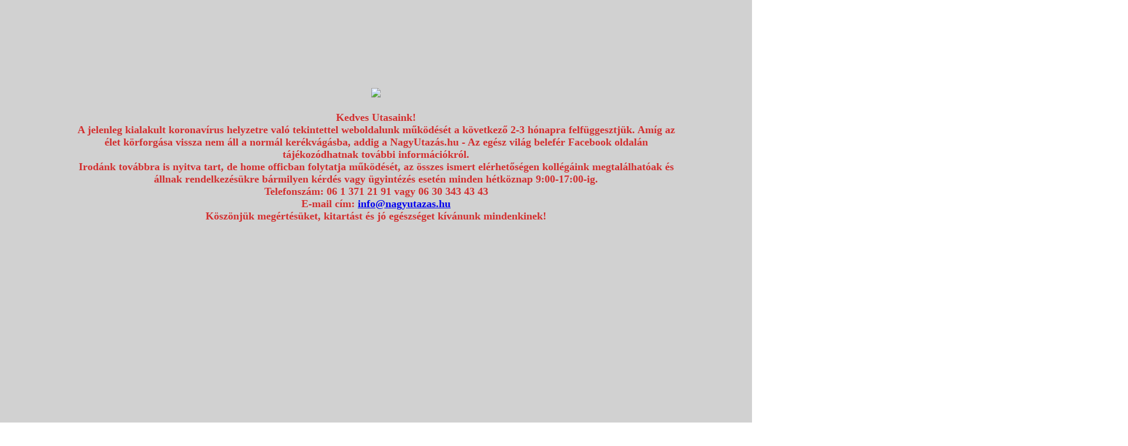

--- FILE ---
content_type: text/html; charset=ISO-8859-2
request_url: https://utazzvelunk.hu/?page=order&id=512347&iid=475&did=2131382411&pid=522
body_size: 10981
content:
<!DOCTYPE html>
<html lang="hu">
  <head>
	<base href="https://utazzvelunk.hu/">
	<meta http-equiv="content-type" content="text/html; charset=iso-8859-2">
	<meta name="viewport" content="width=device-width, initial-scale=1.0">
	<meta http-equiv="X-UA-Compatible" content="ie=edge">
		<meta name="keywords" content="2024 nyaralás Előfoglalás, olcsó és akciós utak tengerparti nyaralás - Buszos utak 2024 - Repülős utak 2024 - Csoportos körutazás, hajóutak - 2023 nyaralás előfoglalás, egzotikus utak 2023, Körutazás 2023,olcsó és akciós tengerparti nyaralás, csoportos körutazás, tengeri hajóutak, Folyami hajóutak Budapestről, Nagyutazas.hu, nagy utazás utazási iroda, Folyami hajóutak magyar idegenvezetővel, Hajós utazások a világ bármely pontjára, görögországi nyaralás előfoglalási akció, egzotikus üdülés repülővel, Törökország repülővel, Előfoglalási akció és ultra last minute kedvezmények, Ultra first minute 2023, Buszos nyaralások, Szilveszteri utazások, szilveszteri utak, szilveszteri utak belföld, szilveszteri utak 2022, szilveszteri utak gyerekkel, szilveszteri utak erdélyben, szilveszteri utak busszal, szilveszteri csoportos utak, szilveszteri utazások olcsón, olcsó nyaralás Egyiptomban, Spanyolország olcsó nyaralás, marokkó nyaralás all inclusive, Nyaralás Marokkóban, szicilia nyaralas 2023, utolsó helyek nyaralás, Last Minute utazások, Belföldi wellness Hotel akciók, Belföldi buszos utak, egzotikus nászutas ajánlatok, világkörüli utazások, világkörüli hajóutak, tengeri hajóutak magyar idegenvezetővel, Alaszka és Kanada körutazás, Egyiptom 5* all inclusive, LAST MINUTE Egyiptom OLCSÓ NYARALÁS, Egyiptomi körutazások és nílusi hajóút + hurghada 2023, Utazások 2023: Egzotikus utak - Csoportos körutazás - Repülős nyaralás Argentína, Ausztrália, Bhután, Botswana, Brazília, Chile, Costa Rica, Dél-Afrika, Dél-Korea, Dominikai Köztársaság, Ecuador, 
Egyesült Államok - USA, HAWAII, Egyesült Arab Emirátusok, DUBAI, Etiópia, Feröer-szigetek, Francia Polinézia, Fülöp-szigetek, Ghána, Kína, India, Indonézia, Bali, Jamaica, Japán, Kambodzsa, Qatar, Kenya, Kolumbia, Kuba, Havanna, Laosz, Madagaszkár, Malajzia, Maldív-szigetek, Mauritius, Mexikó, Burma, Mongólia, Nepál, Omán, Panama, Peru, Seychelle-szigetek, Srí Lanka, Szingapúr, Tajvan, Tanzánia, Thaiföld, Uganda, Venezuela, Vietnam, Zöld-foki szigetek, Last minute buszos utak aug &#183; szep &#183; okt &#183; nov &#183; dec &#183; jan &#183; feb &#183; már &#183; ápr május június július, last minute buszos utak 2023
last minute buszos utak görögország
last minute buszos utak horvátország
last minute buszos utak olaszország
last minute buszos utak debrecenből
last minute buszos utazás
last minute utak busszal
last minute utak busszal görögországba
last minute buszos nyaralás
last minute autóbuszos utak
last minute 1 napos utak
last minute görög buszos utak
last minute utak horvátország busszal
last minute magyar utak
last minute utak olaszország busszal
görögország busszal last minute
last minute görögország busszal
last minute utak görögország busszal
last minute horvátország busszal
last minute utazás olaszország
last minute utak olaszország
last minute utak debrecenből
last minute utak debrecenből repülővel
last minute utazás busszal
last minute utazási iroda
buszos utazás görögország last minute
last minute kirandulasok, Last Minute nyaralások, ultra Last Minute nyaralás 2023, last minute utak 2022, last minute utak 2023, Last Minute nyaralás 2023, Last Minute nyaralás 2021, LAST MINUTE UTAK 2020-2021, LAST MINUTE repülős UTAK 2023,  LAST MINUTE repülős UTAK 2021,  LAST MINUTE buszos UTAK 2023, LAST MINUTE buszos UTAK 2021, LAST MINUTE UTAK busszal 2023, LAST MINUTE UTAK busszal 2021, last minute utak aug &#183; szep &#183; okt &#183; nov &#183; dec &#183; jan &#183; feb &#183; már &#183; ápr május június július 
last minute utak balaton
last minute utak olaszország
last minute utak ibusz
last minute utak ciprus
last minute utak egyiptom
last minute utak belföldön
last minute utak törökország
last minute utak santorini
last minute utak augusztus
last minute utak ausztria
last minute utak augusztus 20
last minute utak all inclusive
last minute utak anubis travel
last minute utak azonnali indulással
last minute utak albánia
last minute utak amerika
last minute utak bulgária
last minute utak belföld balaton
last minute utak budapestről
last minute utak békéscsabáról
last minute utak belföld 2019
last minute utak busszal
last minute utak családoknak
last minute utazás ciprus
last minute csoportos utak
last minute családi utazás
last minute utak gran canaria
last minute utak spanyolország costa brava
ultra last minute utak ciprus
last minute utak debrecenből
last minute utak december
last minute utak dubai
last minute utak debrecen
last minute utak dominika
last minute utak debreceni indulással
last minute utazás debrecenből
last minute utazás debrecen
last minute utak európa
last minute utak egyiptom hurghada
last minute utak egyiptom sharm el sheikh
last minute utak egyedülállóknak
last minute utak erdélybe
last minute utak eti
last minute utak egy héten belül
last minute utak fehérvár travel
last minute utak februarban
last minute utak 2 főre
last minute utak 2020 február
last minute utak 1 főre
first last minute utak
last minute utak görögország
last minute utak gyula
last minute utak görögország repülővel
last minute utak görögország busszal
last minute utak görög szigetek
last minute utak görögország kréta
last minute utak gyerekkel
last minute utak grand tours
last minute utak horvátország
last minute utak horvátország all inclusive
last minute utak holnapi indulással
last minute utak horvátország busszal
last minute utak húsvét
last minute utak hurghada
last minute utak hosszú hétvége
last minute utak hollandia
last minute utak invia
last minute utak ibiza
last minute utak itthon
last minute utak izraelbe
last minute utak idegenvezetővel
last minute utazás ibusz
last minute utak júliusban
last minute utak jelentése
last minute utak január
last minute utak június
last minute utak jordánia
last minute utak július 2019
last minute utak japan
last minute utazás jelentése
last minute utak külföld
last minute utak korfu
last minute utak kréta
last minute utak kanári szigetek
last minute utak karacsony
last minute utak kuba
last minute utak kartago tours
last minute utak körutazás
last minute utak london
last minute utak lisszabon
last minute utak lengyelország
last minute luxus utak
last minute london utazás
legolcsóbb last minute utak
legjobb last minute utak
last last minute utak
last minute utak mallorca
last minute utak málta
last minute utak magyarország
last minute utak maldív-szigetek
last minute utak montenegró
last minute utak május
last minute utak március
last minute utak mauritius
last minute utak neckermann
last minute utak november
last minute utak nápoly
last minute utak norvégia
last minute utak 4 napos
last minute utak 3 napon belül
last minute utak 2019 nyár
ultra last minute utak neckermann
last minute utak otp travel
last minute utak október
last minute utak október 2019
last minute utak olaszország busszal
last minute utak olcsón
last minute utak olaszország repülővel
last minute utazás olaszország
last minute utak portugália
last minute utak párizs
last minute utak prága
last minute utak pelikan
last minute utak pécsről
last minute utak palma de mallorca
last minute utak praga
last minute utazás párizs
last minute utak rodosz
last minute utak repülővel
last minute utak repülővel all inclusive
last minute utak repülővel 2020
last minute utak repülővel zakynthos
last minute utak repülővel 2019
last minute utak róma
last minute utak reptéri illetékkel
last minute utak szlovénia
last minute utak szardínia
last minute utak szeptember
last minute utak szicília
last minute utak siofok
last minute utak spanyolország
last minute utak szegedről
last minute utak tengerpart
last minute utak tunézia
last minute utak tenerife
last minute utak thaiföld
last minute utak törökország repülővel
last minute utak török riviéra
last minute utak törökország alanya
lastminuteutak.hu
last minute utak husvet
last minute utak utazómajom
last minute utak usa
last minute utak start utazási iroda
last minute utak utazás
ultra last minute utak
last minute utak velence
last minute utak vélemény
last minute utak városlátogatások
last minute utazás velence
last minute városnéző utak
valódi last minute utak
vista last minute utak
last minute utak wellness
last minute utak wizzair
last minute wellness utak
last minute út
last minute new york utazás
new york last minute utak
last minute utak zakynthos
last minute utak zakopane
last minute utazás balaton
balatoni last minute utak
last minute nyaralás balaton
last.minute balaton
last minute balaton
last minute balatonfüred
last minute ajánlatok balaton
last minute buszos utak olaszország
last minute olasz utak
olasz last minute utak
utolsó last minute utak
ibusz last minute utak görögország
last minute külföldi utazások
last minute utazás külföld
last minute külföld
last minute utak 2020
last minute utazás egyiptom
last minute egyiptomi utak
ultra last minute utak egyiptom
last minute egyiptom
last minute utak belföld 2020
last minute utazás belföld
last minute utak magyarországon
akciós last minute utak belföldön
last minute belföldi utak
last minute belföldi utazás
last minute utak belföld
last minute üdülések belföldön
last minute belföldi ajánlatok
last minute utazás magyarország
last minute utazás törökország
ultra last minute utak törökország
last minute utak all inclusive törökország
santorini last minute utak
santorini nyaralás last minute
last minute santorini
last minute utazások repülővel
ultra last minute utak-görögország
ultra last minute nyaralás
last minute utazás augusztus
last minute utak 2019 augusztus
last minute repülős utak augusztusban
last minute augusztus
last minute nyaralás augusztus
augusztus last minute utak
ausztriai last minute utak
last minute ausztria
ausztria last minute
last minute ajánlatok külföld
last minute augusztus 20
last minute augusztus 20 belföld
last minute utazás all inclusive
last minute all inclusive repülős utak
last minute all inclusive magyarország
last minute félpanzió
all inclusiv last minute
last minute ultra all inclusive
anubis travel last minute
last minute utazás albánia
last minute albánia
last minute nyaralás magyarország
last minute repülővel
last minute tengerparti nyaralás
last minute amerika
amerika last minute
last minute utak bulgária repülővel
last minute utak bulgária napospart
ultra last minute utak bulgária
last minute bulgária
last minute wellness balaton
last minute szállások balaton
ultra last minute utak magyarországon
last minutes utak
last minute csomagajánlatok
lastminute utak belföld
last minute utak busszal görögországba
last minute utazás busszal
last minute utak repülővel debrecenből
last minute 1 napos utak
last minute utak külföld repülővel
last minute hétvégi utak
last minute családi nyaralás
családi last minute utak
last minute gyerekkel" />
	<meta name="description" content="Utazz Velünk! 2024 nyaralás Előfoglalás, olcsó és akciós utak tengerparti nyaralás - Buszos utak 2024 - Repülős utak 2024 - Csoportos körutazás, hajóutak
" />
		<meta property="og:url" content="http://utazzvelunk.hu/?page=order&id=512347&iid=475&did=2131382411&pid=522">
	<meta name="author" content="Aleph Interaktív Kft." />
	<meta name="robots" content="index,follow" />
	<meta name="robots" content="all" />
	<meta name="revisit-after" content="2 days" />
	<meta name="rating" content="travel" />
		<meta name="google-site-verification" content="cbLAWDFp2IqnfG8dIK3SGpvEgjfM7gDbeZzv213Gn1Y" />
	<title>2024 nyaralás Előfoglalás, olcsó és akciós utak tengerparti nyaralás - Buszos utak 2024 - Repülős utak 2024 - Csoportos körutazás, hajóutak | Utazz Velünk Utazási Iroda</title>
	
	<link rel="stylesheet" type="text/css" href="//cdnjs.cloudflare.com/ajax/libs/cookieconsent2/3.1.0/cookieconsent.min.css" />
	<script src="//cdnjs.cloudflare.com/ajax/libs/cookieconsent2/3.1.0/cookieconsent.min.js"></script>
	
	
	<script>
	window.addEventListener("load", function(){
		window.cookieconsent.initialise({
		  "palette": {
			"popup": {
			  "background": "#ffe5dc"
			},
			"button": {
			  "background": "#f1d600"
			}
		  },
		  "content": {
			"message":'Oldalainkon HTTP-sütiket használunk a jobb működésért, személyes adatokat az ún. sütikben nem tárolunk. <a href="https://utazzvelunk.hu/adatvedelmi-tajekoztato" target="_blank">Adatvédelmi tájékoztatónkban</a> megtalálod, hogyan gondoskodunk adataid védelméről.',
			"dismiss":"Rendben",
			"link":"További információ",
			"href":"https://utazzvelunk.hu/suti-cookie-tajekoztato",
		  }
		})
	});
	</script>
	
	<script src="https://utazzvelunk.hu/calendar3.js"></script>
	<link rel="stylesheet" type="text/css" href="https://utazzvelunk.hu/css/app.css" />
	<script src='https://www.google.com/recaptcha/api.js'></script>
	
    <!-- Google Tag Manager -->
	<script>(function(w,d,s,l,i){w[l]=w[l]||[];w[l].push({'gtm.start':
	new Date().getTime(),event:'gtm.js'});var f=d.getElementsByTagName(s)[0],
	j=d.createElement(s),dl=l!='dataLayer'?'&l='+l:'';j.async=true;j.src=
	'https://www.googletagmanager.com/gtm.js?id='+i+dl;f.parentNode.insertBefore(j,f);
	})(window,document,'script','dataLayer','GTM-WPQKJSC');</script>
	<!-- End Google Tag Manager -->
	
	<script src="//www.googletagservices.com/tag/js/gpt.js"></script>
	<script src="//headerbidding.services/files/hb.js"></script>
	<script src="//headerbidding.services/files/utazzvelunk.js"></script>
</head>  <body style="margin: 0; height: 100%; overflow: hidden;position:relative;">
	<header>
		<section class="hero">
	<div class="hero__header">
		<div class="container-fluid">
	<div class="header"><a class="header__logo" href="https://utazzvelunk.hu/">
		<img src="images/logo.png" alt="Utazz Velünk Utazási Iroda" width="153" height="96"></a>
		<div class="header__info">
		<ul class="social header__social">
			<li><a class="social__link" href="//google.com/maps/search/Budapest,+Feh%C3%A9rv%C3%A1ri+%C3%BAt+80" target="_blank"><span class="social__icon"></span>1117 Budapest, Fehérvári út 80.</a></li>
			<li><a class="social__link" href="mailto:info@utazzvelunk.hu"><span class="social__icon"></span>info@utazzvelunk.hu</a></li>
			<li><a class="social__link" href="tel:+3613712191"><span class="social__icon"> </span>(06) 1 371 21 91, (06) 30 343 4343</a></li>
			<li><a class="social__link" href="//facebook.com" title="Facebook" target="_blank"><span class="social__icon"></span></a></li>
			<li><a class="social__link" href="/borond" title="Borönd"><span class="social__icon"></span><span id="suitcase-counter">0</span></a></li>
		</ul>
		</div>
	</div>
</div>	</div>
	<div class="hero__slider">
		<div class="slider aspect-ratio aspect-ratio--21-9" id="main-slider">
  <div class="slider__group aspect-ratio__item">
  
	<div class="slider__item slider__item--shadow">
		<video class="slider__image" muted="muted">
			<source src="videos/utazzvelunk.mp4" type="video/mp4">
		</video>
		<div class="slider__caption">
			<div data-swiper-animation="bounceInRight" data-delay=".5s">
				<div class="slider__text">Tengerparti nyaralás<span>Legnépszerubb úticélok</span></div><a class="slider__link button button--secondary button--thin" href="https://utazzvelunk.hu/?page=groups&gr=53395">Részletek</a>
			</div>
		</div>
	</div>
  </div>
</div>	</div>
	<div class="hero__search-box">
		<div class="container-fluid">
	<div class="search-box">
		<ul class="search-box__tab">
			<li class="search-box__tab-item">
				<button class="search-box__tab-link search-box__tab-link--globe button button--block" data-page="default" type="button">Utazás keres&#337;</button>
			</li>
			<li class="search-box__tab-item">
				<button class="search-box__tab-link search-box__tab-link--ship button button--block" data-page="ship" type="button">Hajóút keres&#337;</button>
			</li>
			<li class="search-box__tab-item">
				<button class="search-box__tab-link search-box__tab-link--bus button button--block" data-page="bus" type="button">Buszos utak keres&#337;</button>
			</li>
		</ul>
		<form  class="search-box__page" data-page="default" name="kereso" action="https://utazzvelunk.hu/index.php" method="get">
			<input type="hidden" name="page" value="st">
			<input type="hidden" name="ful" value="">
			<input type="hidden" name="kereso_tipus" value="default">
			<div class="search-box__group">
				<div class="search-box__item">
					<label class="input-icon input-icon--route" for="sutazas">
						<select class="input-icon__input input" name="sutazas" data-form-type="default">
															<option value="2">Busszal</option>
															<option value="14">busz+hajó</option>
															<option value="5">Egyénileg</option>
															<option value="11">Fly &amp; Drive</option>
															<option value="3">Hajó</option>
															<option value="15">repülő+busz</option>
															<option value="13">repülő+hajó</option>
															<option value="1" selected="selected">Repülővel</option>
															<option value="12">Szolgáltatás</option>
															<option value="4">Vonat</option>
													</select>
					</label>
				</div>
				<div class="search-box__item">
					<label class="input-icon input-icon--marker" for="sorszag">
						<select class="input-icon__input input" name="sorszag" data-form-type="default">
							<option value="">Ország</option>
						</select>
					</label>
				</div>
				<div class="search-box__item">
					<label class="input-icon input-icon--marker" for="sregio">
						<select class="input-icon__input input" name="sregio" data-form-type="default">
							<option value="">Régió</option>
						</select>
					</label>
				</div>
				<div class="search-box__item">
					<label class="input-icon input-icon--calendar" for="sdatum1">
						<input type="text" class="input-icon__input input datepicker" value="" placeholder="Indulási dátum" name="sdatum1"/>
					</label>
				</div>
				<div class="search-box__item">
					<label class="input-icon input-icon--marker" for="svaros">
						<select class="input-icon__input input" name="svaros" data-form-type="default">
							<option value="">Város</option>
						</select>
					</label>
				</div>
				<div class="search-box__item">
					<label class="input-icon input-icon--bed" for="sszallas">
						<select class="input-icon__input input" name="sszallas" data-form-type="default">
							<option value="">Szállás</option>
						</select>
					</label>
				</div>
				<div class="search-box__item">
					<label class="input-icon input-icon--utensils" for="sellat">
						<select class="input-icon__input input" name="sellat" data-form-type="default">
							<option value="">Ellátás</option>
						</select>
					</label>
				</div>
				<div class="search-box__item">
					<label class="input-icon input-icon--marked" for="indulasi_varos">
						<select class="input-icon__input input" name="indulasi_varos" data-form-type="default">
							<option value="">Indulási város</option>
						</select>
					</label>
				</div>
			</div>
			<div class="search-box__hidden">
				<div class="search-box__group">
					<div class="search-box__item">
						<select class="input" name="sdatumr" data-form-type="default">
							<option value="">+/-  Rugalmasság</option>
							<option value="4">+/- 4 nap</option>
							<option value="7">+/- 7 nap</option>
							<option value="14">+/- 14 nap</option>
						</select>
					</div>
					<div class="search-box__item">
						<label class="input-icon input-icon--tag" for="sarak">
							<select class="input-icon__input input" name="sarak" data-form-type="default">
								<option value="">Árkategória</option>
								<option value="/25000">25.000 Ft alatt</option>
								<option value="25001/50000">25.001 Ft - 50.000 Ft</option>
								<option value="50001/75000">50.001 Ft - 75.000 Ft</option>
								<option value="75001/100000">75.001 Ft - 100.000 Ft</option>
								<option value="100001/150000">100.001 Ft - 150.000 Ft</option>
								<option value="150001/200000">150.001 Ft - 200.000 Ft</option>
								<option value="200001/250000">200.001 Ft - 250.000 Ft</option>
								<option value="250001/">250.001 Ft felett</option>
							</select>
						</label>
					</div>
					<div class="search-box__item">
						<label class="input-icon input-icon--search">
							<input class="input-icon__input input" type="text" name="sphrase" value="" data-form-type="default" placeholder="Keresés szóra">
						</label>
					</div>
					<div class="search-box__item">
						<label class="input-icon input-icon--user-friends" for="utazfo">
							<select class="input-icon__input input" name="utazfo" data-form-type="default">
								<option value="">Hány f&#337;re keres szállást?</option>
																<option value="+1" >1 f&#337;</option>
																<option value="+2" >2 f&#337;</option>
																<option value="+3" >3 f&#337;</option>
																<option value="+4" >4 f&#337;</option>
																<option value="+5" >5 f&#337;</option>
																<option value="+6" >6 f&#337;</option>
																<option value="+7" >7 f&#337;</option>
																<option value="+8" >8 f&#337;</option>
															</select>
						</label>
					</div>
				</div>
			</div>
			<button class="button button--primary button--large button--thin search-box__button" type="submit">Keresés</button>
			<button class="button button--link search-box__toggle" type="button">Részletes keresés >></button>
		</form>
		<form class="search-box__page" data-page="ship" name="sform2" action="https://utazzvelunk.hu/index.php" method="get">
			<input type="hidden" name="page" value="st">
			<input type="hidden" name="sutazas" value="3,13,14" data-form-type="ship">
			<input type="hidden" name="sorszag" value="186" data-form-type="ship">
			<input type="hidden" name="kereso_tipus" value="ship">
			<div class="search-box__group">
				<div class="search-box__item">
					<label class="input-icon input-icon--marker" for="sregio">
						<select class="input-icon__input input" name="sregio" data-form-type="ship">
							<option value="">Régió</option>
						</select>
					</label>
				</div>
				<div class="search-box__item">
					<label class="input-icon input-icon--marker">
						<select class="input-icon__input input" name="svaros" data-form-type="ship" data-placeholder="Úticél">
							<option value="">Úticél</option>
						</select>
					</label>
				</div>
				<div class="search-box__item">
					<label class="input-icon input-icon--marked" for="indulasi_varos">
						<select class="input-icon__input input" name="indulasi_varos" data-form-type="ship" data-placeholder="Indulási kiköt&#337;">
							<option value="">Indulási kiköt&#337;</option>
						</select>
					</label>
				</div>
				<div class="search-box__item">
					<label class="input-icon input-icon--calendar">
						<input type="text" class="input-icon__input input datepicker" value="" data-form-type="ship" placeholder="Indulási dátum" name="sdatum1"/>
					</label>
				</div>
				<div class="search-box__item">
					<label class="input-icon input-icon--anchor" for="shajotars">
						<select class="input-icon__input input" name="shajotars" data-form-type="ship">
							<option value="">Hajótársaság</option>
						</select>
					</label>
				</div>
				<div class="search-box__item">
					<label class="input-icon input-icon--ship" for="shajo">
						<select class="input-icon__input input" name="shajo" data-form-type="ship">
							<option value="">Hajó</option>
						</select>
					</label>
				</div>
				<div class="search-box__item">
					<select class="input" name="sprogram" data-form-type="ship">
						<option value="">Programtípus</option>
						<option value="csoportos">Csoportos</option>
						<option value="egyeni">Egyéni</option>
					</select>
				</div>
				<div class="search-box__item">
					<select class="input" name="sdatumr" data-form-type="ship">
						<option value="">+/-  Rugalmasság</option>
						<option value="4">+/- 4 nap</option>
						<option value="7">+/- 7 nap</option>
						<option value="14">+/- 14 nap</option>
					</select>
				</div>
			</div>
			<div class="search-box__hidden">
				<div class="search-box__group">
					<div class="search-box__item">
						<label class="input-icon input-icon--tag" for="sarak">
							<select class="input-icon__input input" name="sarak" data-form-type="ship">
								<option value="">Árkategória</option>
								<option value="/25000">25.000 Ft alatt</option>
								<option value="25001/50000">25.001 Ft - 50.000 Ft</option>
								<option value="50001/75000">50.001 Ft - 75.000 Ft</option>
								<option value="75001/100000">75.001 Ft - 100.000 Ft</option>
								<option value="100001/150000">100.001 Ft - 150.000 Ft</option>
								<option value="150001/200000">150.001 Ft - 200.000 Ft</option>
								<option value="200001/250000">200.001 Ft - 250.000 Ft</option>
								<option value="250001/">250.001 Ft felett</option>
							</select>
						</label>
					</div>
					<div class="search-box__item">
						<label class="input-icon input-icon--search">
							<input class="input-icon__input input" type="text" name="sphrase" value="" data-form-type="ship" placeholder="Keresés szóra">
						</label>
					</div>
					<div class="search-box__item">
						<label class="input-icon input-icon--user-friends" for="utazfo">
							<select class="input-icon__input input" name="utazfo" data-form-type="ship">
								<option value="">Hány f&#337;re keres szállást?</option>
																<option value="+1" >1 f&#337;</option>
																<option value="+2" >2 f&#337;</option>
																<option value="+3" >3 f&#337;</option>
																<option value="+4" >4 f&#337;</option>
																<option value="+5" >5 f&#337;</option>
																<option value="+6" >6 f&#337;</option>
																<option value="+7" >7 f&#337;</option>
																<option value="+8" >8 f&#337;</option>
															</select>
						</label>
					</div>
					<div class="search-box__item">
						<label class="input-icon input-icon--clock" for="interv">
							<select class="input-icon__input input" name="interv" data-form-type="ship">
								<option value="0" selected="selected">Utazás id&#337;tartam</option>
								<option value="0/6">0-6 éjszaka</option>
								<option value="7/10">7-10 éjszaka</option>
								<option value="11/99">11+ éjszaka</option>
							</select>
						</label>
					</div>
				</div>
			</div>
			<button class="button button--primary button--large button--thin search-box__button" type="submit">Keresés</button>
			<button class="button button--link search-box__toggle" type="button">Részletes keresés >></button>
		</form>
		<form class="search-box__page" data-page="bus" name="kereso" action="https://utazzvelunk.hu/index.php" method="get">
			<input type="hidden" name="page" value="st">
			<input type="hidden" name="ful" value="">
			<input type="hidden" name="sutazas" value="2" data-form-type="bus">
			<input type="hidden" name="kereso_tipus" value="bus">
			<div class="search-box__group">
				<div class="search-box__item">
					<label class="input-icon input-icon--marker" for="sorszag">
						<select class="input-icon__input input" name="sorszag" data-form-type="bus">
							<option value="">Ország</option>
						</select>
					</label>
				</div>
				<div class="search-box__item">
					<label class="input-icon input-icon--marker" for="sregio">
						<select class="input-icon__input input" name="sregio" data-form-type="bus">
							<option value="">Régió</option>
						</select>
					</label>
				</div>
				<div class="search-box__item">
					<label class="input-icon input-icon--calendar" for="sdatum1">
						<input type="text" class="input-icon__input input datepicker" value="" placeholder="Indulási dátum" name="sdatum1"/>
					</label>
				</div>
				<div class="search-box__item">
					<label class="input-icon input-icon--marker" for="svaros">
						<select class="input-icon__input input" name="svaros" data-form-type="bus">
							<option value="">Város</option>
						</select>
					</label>
				</div>
				<div class="search-box__item">
					<label class="input-icon input-icon--bed" for="sszallas">
						<select class="input-icon__input input" name="sszallas" data-form-type="bus">
							<option value="">Szállás</option>
						</select>
					</label>
				</div>
				<div class="search-box__item">
					<label class="input-icon input-icon--utensils" for="sellat">
						<select class="input-icon__input input" name="sellat" data-form-type="bus">
							<option value="">Ellátás</option>
						</select>
					</label>
				</div>
				<div class="search-box__item">
					<label class="input-icon input-icon--marked" for="indulasi_varos">
						<select class="input-icon__input input" name="indulasi_varos" data-form-type="bus">
							<option value="">Indulási város</option>
						</select>
					</label>
				</div>
				<div class="search-box__item">
					<select class="input" name="sdatumr" data-form-type="bus">
						<option value="">+/-  Rugalmasság</option>
						<option value="4">+/- 4 nap</option>
						<option value="7">+/- 7 nap</option>
						<option value="14">+/- 14 nap</option>
					</select>
				</div>
			</div>
			<div class="search-box__hidden">
				<div class="search-box__group">
					<div class="search-box__item">
						<label class="input-icon input-icon--tag" for="sarak">
							<select class="input-icon__input input" name="sarak" data-form-type="bus">
								<option value="">Árkategória</option>
								<option value="/25000">25.000 Ft alatt</option>
								<option value="25001/50000">25.001 Ft - 50.000 Ft</option>
								<option value="50001/75000">50.001 Ft - 75.000 Ft</option>
								<option value="75001/100000">75.001 Ft - 100.000 Ft</option>
								<option value="100001/150000">100.001 Ft - 150.000 Ft</option>
								<option value="150001/200000">150.001 Ft - 200.000 Ft</option>
								<option value="200001/250000">200.001 Ft - 250.000 Ft</option>
								<option value="250001/">250.001 Ft felett</option>
							</select>
						</label>
					</div>
					<div class="search-box__item">
						<label class="input-icon input-icon--search">
							<input class="input-icon__input input" type="text" name="sphrase" value="" data-form-type="bus" placeholder="Keresés szóra">
						</label>
					</div>
					<div class="search-box__item">
						<label class="input-icon input-icon--user-friends" for="utazfo">
							<select class="input-icon__input input" name="utazfo" data-form-type="bus">
								<option value="">Hány f&#337;re keres szállást?</option>
																<option value="+1" >1 f&#337;</option>
																<option value="+2" >2 f&#337;</option>
																<option value="+3" >3 f&#337;</option>
																<option value="+4" >4 f&#337;</option>
																<option value="+5" >5 f&#337;</option>
																<option value="+6" >6 f&#337;</option>
																<option value="+7" >7 f&#337;</option>
																<option value="+8" >8 f&#337;</option>
															</select>
						</label>
					</div>
					<div class="search-box__item">
						<label class="input-icon input-icon--clock" for="interv">
							<select class="input-icon__input input" name="interv" data-form-type="bus">
								<option value="0" selected="selected">Utazás id&#337;tartam</option>
								<option value="0/6">0-6 éjszaka</option>
								<option value="7/10">7-10 éjszaka</option>
								<option value="11/99">11+ éjszaka</option>
							</select>
						</label>
					</div>
				</div>
			</div>
			<button class="button button--primary button--large button--thin search-box__button" type="submit">Keresés</button>
			<button class="button button--link search-box__toggle" type="button">Részletes keresés >></button>
		</form>
	</div>
</div>	</div>
</section>	</header>
	<div class="navbar-overlay" id="main-nav-overlay">
	<div class="navbar-overlay__mobile-placeholder">
		<label>
			Menü
			<button class="navbar-overlay__toggle button button--secondary collapsed" type="button" data-toggle="collapse" data-target="#main-nav-container">
				<span class="navbar-overlay__toggle-icon"></span>
			</button>
		</label>
	</div>
	<div class="collapse" id="main-nav-container">
		<nav class="navbar" id="main-nav">
			<ul class="navbar__list">
									<li class="navbar__item">
						<a class="navbar__link button button--secondary" href="/?page=ajker" target="_self">Ajánlatkérés</a>
											</li>
									<li class="navbar__item">
						<a class="navbar__link button button--secondary" href="https://utazzvelunk.hu/rolunk" target="_self">Rólunk</a>
											</li>
									<li class="navbar__item">
						<a class="navbar__link button button--secondary" href="https://utazzvelunk.hu/kapcsolat" target="_self">Kapcsolat</a>
											</li>
									<li class="navbar__item" data-has-children>
						<a class="navbar__link button button--secondary" href="https://utazzvelunk.hu/belfoldi-utazasok" target="_self">Belföldi utazások</a>
												<ul class="navbar__dropdown">
														<li><a class="navbar__link button button--secondary" href="https://utazzvelunk.hu/belfoldi-utazasok/belfoldi-wellness-hotel-akciok">Belföldi wellness Hotel akciók</a></li>
														<li><a class="navbar__link button button--secondary" href="https://utazzvelunk.hu/belfoldi-utazasok/belfoldi-buszos-utak-belfoldi-kirandulasok">Belföldi buszos utak, belföldi kirándulások</a></li>
													</ul>
											</li>
									<li class="navbar__item" data-has-children>
						<a class="navbar__link button button--secondary" href="https://utazzvelunk.hu/korutazasok" target="_self">Körutazások</a>
												<ul class="navbar__dropdown">
														<li><a class="navbar__link button button--secondary" href="https://utazzvelunk.hu/korutazasok/europai-korutazas">Európai körutazás</a></li>
														<li><a class="navbar__link button button--secondary" href="https://utazzvelunk.hu/korutazasok/amerikai-korutazas-nagy-usa-korut">Amerikai körutazás, Nagy USA Körút</a></li>
														<li><a class="navbar__link button button--secondary" href="https://utazzvelunk.hu/korutazasok/del-amerika-korutazas-del-amerikai-nagykorut">Dél-Amerika Körutazás, Dél amerikai nagykörút</a></li>
														<li><a class="navbar__link button button--secondary" href="https://utazzvelunk.hu/korutazasok/alaszka-es-kanada-korutazas">Alaszka és Kanada körutazás</a></li>
														<li><a class="navbar__link button button--secondary" href="https://utazzvelunk.hu/korutazasok/japan-utazas-idegenvezetovel-japan-korutazas">Japán utazás idegenvezetővel, Japán körutazás</a></li>
														<li><a class="navbar__link button button--secondary" href="https://utazzvelunk.hu/korutazasok/ausztralia-es-uj-zeland-korutazas">Ausztrália és Új zéland körutazás</a></li>
														<li><a class="navbar__link button button--secondary" href="https://utazzvelunk.hu/korutazasok/kiemelt-korutazasok-repulovel-elofoglalasi-kedvezmennyel">Kiemelt Körutazások repülővel, Előfoglalási kedvezménnyel</a></li>
													</ul>
											</li>
									<li class="navbar__item" data-has-children>
						<a class="navbar__link button button--secondary" href="https://utazzvelunk.hu/teli-utazasok" target="_self">Téli utazások</a>
												<ul class="navbar__dropdown">
														<li><a class="navbar__link button button--secondary" href="https://utazzvelunk.hu/teli-utazasok/adventi-utak">Adventi utak</a></li>
														<li><a class="navbar__link button button--secondary" href="http://utazzvelunk.hu/index.php?page=st&sutazas=1,2&sorszag=&sregio=&sdatum1=&sarak=&sszallas=&sellat=&sphrase=szilveszter">Szilveszteri Utak</a></li>
														<li><a class="navbar__link button button--secondary" href="https://utazzvelunk.hu/teli-utazasok/si-ajanlatok">Sí ajánlatok</a></li>
														<li><a class="navbar__link button button--secondary" href="https://utazzvelunk.hu/teli-utazasok/lappfold-mikulas-utazas">Lappföld Mikulás utazás</a></li>
													</ul>
											</li>
									<li class="navbar__item" data-has-children>
						<a class="navbar__link button button--secondary" href="https://utazzvelunk.hu/egzotikus-ajanlatok" target="_self">Egzotikus ajánlatok</a>
												<ul class="navbar__dropdown">
														<li><a class="navbar__link button button--secondary" href="www.utazzvelunk.hu/?page=tematikus&t=4&id=5">Összes Egzotiukus utazás egy helyen</a></li>
														<li><a class="navbar__link button button--secondary" href="https://utazzvelunk.hu/egzotikus-ajanlatok/vilagkoruli-utazasok">VILÁGKÖRÜLI UTAZÁSOK</a></li>
													</ul>
											</li>
									<li class="navbar__item" data-has-children>
						<a class="navbar__link button button--secondary" href="https://utazzvelunk.hu/hajoutak" target="_self">Hajóutak</a>
												<ul class="navbar__dropdown">
														<li><a class="navbar__link button button--secondary" href="https://utazzvelunk.hu/hajoutak/csoportos-tengeri-hajoutak-magyar-idegenvezetovel">Csoportos tengeri hajóutak magyar idegenvezetővel</a></li>
														<li><a class="navbar__link button button--secondary" href="https://utazzvelunk.hu/hajoutak/tengeri-hajoutak---egyenileg">Tengeri hajóutak - egyénileg</a></li>
														<li><a class="navbar__link button button--secondary" href="https://utazzvelunk.hu/hajoutak/karibi-hajoutak-karib-tengeri-hajoutak">Karibi hajóutak, Karib-tengeri hajóutak</a></li>
														<li><a class="navbar__link button button--secondary" href="https://utazzvelunk.hu/hajoutak/alaszkai-hajoutak">Alaszkai Hajóutak</a></li>
														<li><a class="navbar__link button button--secondary" href="https://utazzvelunk.hu/hajoutak/foldkozi-tengeri-hajout-mediterran-hajoutak">Földközi-tengeri hajóút, Mediterrán hajóutak</a></li>
														<li><a class="navbar__link button button--secondary" href="https://utazzvelunk.hu/hajoutak/kairo---luxor---asszuan-nilusi-hajoutak-budapestrol">Kairó - Luxor - Asszuán Nílusi hajóutak Budapestről</a></li>
														<li><a class="navbar__link button button--secondary" href="https://utazzvelunk.hu/hajoutak/eszak-europai-hajoutak">Észak-európai hajóutak</a></li>
														<li><a class="navbar__link button button--secondary" href="https://utazzvelunk.hu/hajoutak/hajoutak-europabol">Hajóutak Európából</a></li>
														<li><a class="navbar__link button button--secondary" href="https://utazzvelunk.hu/hajoutak/hajoutak-azsiaban-azsiai-hajoutak">Hajóutak Ázsiában, Ázsiai hajóutak</a></li>
														<li><a class="navbar__link button button--secondary" href="https://utazzvelunk.hu/hajoutak/amerikabol-europaba-hajoval">Amerikából Európába hajóval</a></li>
														<li><a class="navbar__link button button--secondary" href="https://utazzvelunk.hu/hajoutak/dunai-hajoutak-folyami-hajoutak">Dunai hajóutak, Folyami hajóutak</a></li>
													</ul>
											</li>
									<li class="navbar__item">
						<a class="navbar__link button button--secondary" href="https://utazzvelunk.hu/repulos-fociutak" target="_self">Repülős Fociutak</a>
											</li>
								<li class="navbar__item" id="main-nav__overflow"><span class="navbar__link button button--secondary">...</span><ul class="navbar__dropdown navbar__dropdown--right"></ul></li>
			</ul>
		</nav>
	</div>
</div>	    <main data-page="order" data-scroll-to class="main container-fluid">
		<section>
										<form name="ajanlat">
<table width="100%" cellpadding="0" cellspacing="0">
	<tr>
		<td class="szallastitle">&nbsp;Hiba!</td>
	</tr>
</table>
<table width="100%" border="0" cellspacing="0" cellpadding="0" class="szallastablazat">
	<tr>
		<td class="szallastd" align="center" valign="top">
						<br /><br />A keresett ajánlat nem található!
						<br /><br />
			További ajánlatokhoz kattintson <a href="https://utazzvelunk.hu/index.php">IDE</a>, vagy használja a keresőt!<br /><br />
		</td>
	</tr>
</table>
</form>					</section>
					<div id="utazzvelunk.hu_fullbanner_wideboard" style="width: 100%; margin: auto; text-align: center; margin-top: 50px;"></div>
		    </main>
		<section class="newsletter">
    <form class="newsletter__form" id="newsletter-form" action="/index.php?page=hirlev&action=sub" method="POST" name="hirlevel2">
		<input type="hidden" name="hlnev" id="newsletter-fullname" />
		<h2 class="newsletter__title">Iratkozzon fel hírlevelünkre!</h2>
		<div class="newsletter__group">
			<div class="newsletter__item"><input class="input" placeholder="Vezetéknév" id="newsletter-lastname" /></div>
			<div class="newsletter__item"><input class="input" placeholder="Keresztnév" id="newsletter-firstname" /></div>
			<div class="newsletter__item"><input class="input" name="email" placeholder="E-mail cím" /></div>
		</div>
		<button class="button button--primary button--large button--thin newsletter__button" type="submit">Feliratkozás</button>
	</form>
</section>	    <footer class="footer">
  <div class="container-fluid">
	<div class="footer__group">
	  <div class="footer__item">
		<ul class="social">
			<li><a class="social__link" href="//facebook.com" title="Facebook" target="_blank"><span class="social__icon"></span></a></li>
			<li><a class="social__link" href="//youtube.com" title="YouTube" target="_blank"><span class="social__icon"></span></a></li>
			<li><a class="social__link" href="//twitter.com" title="Twitter" target="_blank"><span class="social__icon"></span></a></li>
			<li><a class="social__link" href="//instagram.com" title="Instagram" target="_blank"><span class="social__icon"></span></a></li>
			<li><a class="social__link" href="//pinterest.com" title="Pinterest" target="_blank"><span class="social__icon"></span></a></li>
		</ul>
	  </div>
	  <div class="footer__item">
		<div class="footer__title">Földrészek</div>
		<ul class="footer__list">
							<li><a href="https://utazzvelunk.hu/index.php?page=tematikus&amp;t=1&amp;id=13">Ausztrália</a></li>
							<li><a href="https://utazzvelunk.hu/index.php?page=tematikus&amp;t=1&amp;id=11">Ázsia</a></li>
							<li><a href="https://utazzvelunk.hu/index.php?page=tematikus&amp;t=1&amp;id=8">Csendes-Óceáni Szigetvilág</a></li>
							<li><a href="https://utazzvelunk.hu/index.php?page=tematikus&amp;t=1&amp;id=10">Dél-Afrika</a></li>
							<li><a href="https://utazzvelunk.hu/index.php?page=tematikus&amp;t=1&amp;id=4">Dél-Amerika</a></li>
							<li><a href="https://utazzvelunk.hu/index.php?page=tematikus&amp;t=1&amp;id=2">Dél-Európa</a></li>
							<li><a href="https://utazzvelunk.hu/index.php?page=tematikus&amp;t=1&amp;id=9">Észak-Afrika</a></li>
							<li><a href="https://utazzvelunk.hu/index.php?page=tematikus&amp;t=1&amp;id=6">Észak-Amerika</a></li>
							<li><a href="https://utazzvelunk.hu/index.php?page=tematikus&amp;t=1&amp;id=16">Észak-Európa</a></li>
							<li><a href="https://utazzvelunk.hu/index.php?page=tematikus&amp;t=1&amp;id=15">Hajóutak</a></li>
							<li><a href="https://utazzvelunk.hu/index.php?page=tematikus&amp;t=1&amp;id=7">Kelet-Európa</a></li>
							<li><a href="https://utazzvelunk.hu/index.php?page=tematikus&amp;t=1&amp;id=12">Közel-Kelet</a></li>
							<li><a href="https://utazzvelunk.hu/index.php?page=tematikus&amp;t=1&amp;id=5">Közép-Amerika</a></li>
							<li><a href="https://utazzvelunk.hu/index.php?page=tematikus&amp;t=1&amp;id=3">Közép-Európa</a></li>
							<li><a href="https://utazzvelunk.hu/index.php?page=tematikus&amp;t=1&amp;id=14">Nyugat-Afrika</a></li>
							<li><a href="https://utazzvelunk.hu/index.php?page=tematikus&amp;t=1&amp;id=1">Nyugat-Európa</a></li>
							<li><a href="https://utazzvelunk.hu/index.php?page=tematikus&amp;t=1&amp;id=17">Világ körüli körutazás</a></li>
					</ul>
	  </div>
	  <div class="footer__item">
		<div class="footer__title">Közlekedés</div>
		<ul class="footer__list">
							<li><a href="https://utazzvelunk.hu/?page=tematikus&t=2&id=2">Busszal</a></li>
							<li><a href="https://utazzvelunk.hu/?page=tematikus&t=2&id=14">busz+hajó</a></li>
							<li><a href="https://utazzvelunk.hu/?page=tematikus&t=2&id=5">Egyénileg</a></li>
							<li><a href="https://utazzvelunk.hu/?page=tematikus&t=2&id=11">Fly &amp; Drive</a></li>
							<li><a href="https://utazzvelunk.hu/?page=tematikus&t=2&id=3">Hajó</a></li>
							<li><a href="https://utazzvelunk.hu/?page=tematikus&t=2&id=15">repülő+busz</a></li>
							<li><a href="https://utazzvelunk.hu/?page=tematikus&t=2&id=13">repülő+hajó</a></li>
							<li><a href="https://utazzvelunk.hu/?page=tematikus&t=2&id=1">Repülővel</a></li>
							<li><a href="https://utazzvelunk.hu/?page=tematikus&t=2&id=12">Szolgáltatás</a></li>
							<li><a href="https://utazzvelunk.hu/?page=tematikus&t=2&id=4">Vonat</a></li>
					</ul>
		<div class="footer__title">Ünnepek</div>
		<ul class="footer__list">
							<li><a href="https://utazzvelunk.hu/index.php?page=tematikus&amp;t=1&amp;id=1">Adventi hetek</a></li>
							<li><a href="https://utazzvelunk.hu/index.php?page=tematikus&amp;t=1&amp;id=7">Húsvét</a></li>
							<li><a href="https://utazzvelunk.hu/index.php?page=tematikus&amp;t=1&amp;id=4">Karácsonyi utazás</a></li>
							<li><a href="https://utazzvelunk.hu/index.php?page=tematikus&amp;t=1&amp;id=3">Karnevál</a></li>
							<li><a href="https://utazzvelunk.hu/index.php?page=tematikus&amp;t=1&amp;id=5">Két ünnep között </a></li>
							<li><a href="https://utazzvelunk.hu/index.php?page=tematikus&amp;t=1&amp;id=16">Május 1.</a></li>
							<li><a href="https://utazzvelunk.hu/index.php?page=tematikus&amp;t=1&amp;id=13">Március 15.</a></li>
							<li><a href="https://utazzvelunk.hu/index.php?page=tematikus&amp;t=1&amp;id=6">Mikulás</a></li>
							<li><a href="https://utazzvelunk.hu/index.php?page=tematikus&amp;t=1&amp;id=15">Nőnap</a></li>
							<li><a href="https://utazzvelunk.hu/index.php?page=tematikus&amp;t=1&amp;id=19">November 1.</a></li>
							<li><a href="https://utazzvelunk.hu/index.php?page=tematikus&amp;t=1&amp;id=11">Október 23.</a></li>
							<li><a href="https://utazzvelunk.hu/index.php?page=tematikus&amp;t=1&amp;id=9">Pünkösdi utazás</a></li>
							<li><a href="https://utazzvelunk.hu/index.php?page=tematikus&amp;t=1&amp;id=2">Szilveszter</a></li>
							<li><a href="https://utazzvelunk.hu/index.php?page=tematikus&amp;t=1&amp;id=14">Tavaszi szünet</a></li>
							<li><a href="https://utazzvelunk.hu/index.php?page=tematikus&amp;t=1&amp;id=8">Valentin nap</a></li>
					</ul>
	  </div>
	  <div class="footer__item">
		<div class="footer__title">Programtípus</div>
		<ul class="footer__list">
							<li><a href="https://utazzvelunk.hu/?page=tematikus&t=4&id=25">1 napos utak</a></li>
							<li><a href="https://utazzvelunk.hu/?page=tematikus&t=4&id=73">Belépőjegy</a></li>
							<li><a href="https://utazzvelunk.hu/?page=tematikus&t=4&id=71">Egyéni út</a></li>
							<li><a href="https://utazzvelunk.hu/?page=tematikus&t=4&id=5">Egzotikus út</a></li>
							<li><a href="https://utazzvelunk.hu/?page=tematikus&t=4&id=24">Fesztiválok</a></li>
							<li><a href="https://utazzvelunk.hu/?page=tematikus&t=4&id=70">Golfút</a></li>
							<li><a href="https://utazzvelunk.hu/?page=tematikus&t=4&id=66">Gyalogtúra</a></li>
							<li><a href="https://utazzvelunk.hu/?page=tematikus&t=4&id=12">Hajóút</a></li>
							<li><a href="https://utazzvelunk.hu/?page=tematikus&t=4&id=20">Ifjúsági program / Osztálykirándulás</a></li>
							<li><a href="https://utazzvelunk.hu/?page=tematikus&t=4&id=62">Kombinált nyaralás</a></li>
							<li><a href="https://utazzvelunk.hu/?page=tematikus&t=4&id=22">Koncertek / Musical</a></li>
							<li><a href="https://utazzvelunk.hu/?page=tematikus&t=4&id=68">Kultúra és történelem</a></li>
							<li><a href="https://utazzvelunk.hu/?page=tematikus&t=4&id=6">Körutazás</a></li>
							<li><a href="https://utazzvelunk.hu/?page=tematikus&t=4&id=8">Körutazás+Nyaralás</a></li>
							<li><a href="https://utazzvelunk.hu/?page=tematikus&t=4&id=14">Nyaralóprogram</a></li>
							<li><a href="https://utazzvelunk.hu/?page=tematikus&t=4&id=7">Síút</a></li>
							<li><a href="https://utazzvelunk.hu/?page=tematikus&t=4&id=23">Sport mérkőzések</a></li>
							<li><a href="https://utazzvelunk.hu/?page=tematikus&t=4&id=4">Sportos kirándulások</a></li>
							<li><a href="https://utazzvelunk.hu/?page=tematikus&t=4&id=72">Tematikus út</a></li>
							<li><a href="https://utazzvelunk.hu/?page=tematikus&t=4&id=13">Tengerparti esküvő</a></li>
							<li><a href="https://utazzvelunk.hu/?page=tematikus&t=4&id=69">Természeti csodák</a></li>
							<li><a href="https://utazzvelunk.hu/?page=tematikus&t=4&id=2">Városlátogatás</a></li>
							<li><a href="https://utazzvelunk.hu/?page=tematikus&t=4&id=30">Városnéző programok</a></li>
							<li><a href="https://utazzvelunk.hu/?page=tematikus&t=4&id=1">Üdülés - nyaralás</a></li>
					</ul>
	  </div>
	  <div class="footer__item">
		<div class="footer__title">Útjellemz&#337;</div>
		<ul class="footer__list">
						  <li><a href="https://utazzvelunk.hu/?page=tematikus&t=3&id=46">Adventi út</a></li>
						  <li><a href="https://utazzvelunk.hu/?page=tematikus&t=3&id=26">Aktív pihenés</a></li>
						  <li><a href="https://utazzvelunk.hu/?page=tematikus&t=3&id=42">Augusztus 20</a></li>
						  <li><a href="https://utazzvelunk.hu/?page=tematikus&t=3&id=53">Belépőjegy</a></li>
						  <li><a href="https://utazzvelunk.hu/?page=tematikus&t=3&id=22">Bor - Gasztronómia</a></li>
						  <li><a href="https://utazzvelunk.hu/?page=tematikus&t=3&id=32">Búvárkodás</a></li>
						  <li><a href="https://utazzvelunk.hu/?page=tematikus&t=3&id=14">Családbarát</a></li>
						  <li><a href="https://utazzvelunk.hu/?page=tematikus&t=3&id=64">Csillagtúra</a></li>
						  <li><a href="https://utazzvelunk.hu/?page=tematikus&t=3&id=81">Csoportos út</a></li>
						  <li><a href="https://utazzvelunk.hu/?page=tematikus&t=3&id=75">Élményprogram</a></li>
						  <li><a href="https://utazzvelunk.hu/?page=tematikus&t=3&id=65">Fakultatív program lehetőség</a></li>
						  <li><a href="https://utazzvelunk.hu/?page=tematikus&t=3&id=52">Felnőtt barát hotel</a></li>
						  <li><a href="https://utazzvelunk.hu/?page=tematikus&t=3&id=72">Film / sorozat tematika</a></li>
						  <li><a href="https://utazzvelunk.hu/?page=tematikus&t=3&id=73">Foci tematika</a></li>
						  <li><a href="https://utazzvelunk.hu/?page=tematikus&t=3&id=25">Golf</a></li>
						  <li><a href="https://utazzvelunk.hu/?page=tematikus&t=3&id=16">Gyerekbarát</a></li>
						  <li><a href="https://utazzvelunk.hu/?page=tematikus&t=3&id=6">Gyógyfürdő - Élményfürdő - Aquapark</a></li>
						  <li><a href="https://utazzvelunk.hu/?page=tematikus&t=3&id=66">Hajós kirándulás</a></li>
						  <li><a href="https://utazzvelunk.hu/?page=tematikus&t=3&id=15">Háziállat barát</a></li>
					</ul>
	  </div>
		<div class="footer__item">
		<div class="footer__title">&nbsp;</div>
		<ul class="footer__list">
						  <li><a href="https://utazzvelunk.hu/?page=tematikus&t=3&id=10">Hegyvidék</a></li>
						  <li><a href="https://utazzvelunk.hu/?page=tematikus&t=3&id=67">Homokos strand</a></li>
						  <li><a href="https://utazzvelunk.hu/?page=tematikus&t=3&id=39">Hosszú Hétvégék</a></li>
						  <li><a href="https://utazzvelunk.hu/?page=tematikus&t=3&id=56">Húsvéti út</a></li>
						  <li><a href="https://utazzvelunk.hu/?page=tematikus&t=3&id=54">idegennyelvű program</a></li>
						  <li><a href="https://utazzvelunk.hu/?page=tematikus&t=3&id=70">Ingyenes Wi-Fi</a></li>
						  <li><a href="https://utazzvelunk.hu/?page=tematikus&t=3&id=80">Intenzív program</a></li>
						  <li><a href="https://utazzvelunk.hu/?page=tematikus&t=3&id=35">Karácsonyi út</a></li>
						  <li><a href="https://utazzvelunk.hu/?page=tematikus&t=3&id=76">Kastély és múzeumlátogatás</a></li>
						  <li><a href="https://utazzvelunk.hu/?page=tematikus&t=3&id=68">Kék zászlós strand</a></li>
						  <li><a href="https://utazzvelunk.hu/?page=tematikus&t=3&id=69">Kiváló megközelíthetőség</a></li>
						  <li><a href="https://utazzvelunk.hu/?page=tematikus&t=3&id=60">Klímás</a></li>
						  <li><a href="https://utazzvelunk.hu/?page=tematikus&t=3&id=62">Kultúra és történelem</a></li>
						  <li><a href="https://utazzvelunk.hu/?page=tematikus&t=3&id=78">Könnyű program</a></li>
						  <li><a href="https://utazzvelunk.hu/?page=tematikus&t=3&id=2">Luxus/Deluxe</a></li>
						  <li><a href="https://utazzvelunk.hu/?page=tematikus&t=3&id=5">Magyar asszisztenciával</a></li>
						  <li><a href="https://utazzvelunk.hu/?page=tematikus&t=3&id=18">Magyar idegenvezetővel</a></li>
						  <li><a href="https://utazzvelunk.hu/?page=tematikus&t=3&id=40">Május 1</a></li>
						  <li><a href="https://utazzvelunk.hu/?page=tematikus&t=3&id=31">Március 15</a></li>
						  <li><a href="https://utazzvelunk.hu/?page=tematikus&t=3&id=3">Medencés szállás</a></li>
						  <li><a href="https://utazzvelunk.hu/?page=tematikus&t=3&id=79">Mérsékelt nehézségű program</a></li>
						  <li><a href="https://utazzvelunk.hu/?page=tematikus&t=3&id=37">Mikulás programok</a></li>
						  <li><a href="https://utazzvelunk.hu/?page=tematikus&t=3&id=1">Nászutasoknak</a></li>
						  <li><a href="https://utazzvelunk.hu/?page=tematikus&t=3&id=51">November 1</a></li>
						  <li><a href="https://utazzvelunk.hu/?page=tematikus&t=3&id=27">Nyelvtanfolyamok</a></li>
						  <li><a href="https://utazzvelunk.hu/?page=tematikus&t=3&id=43">Október 23</a></li>
						  <li><a href="https://utazzvelunk.hu/?page=tematikus&t=3&id=38">Pályaszállás</a></li>
						  <li><a href="https://utazzvelunk.hu/?page=tematikus&t=3&id=57">Pünkösdi út</a></li>
						  <li><a href="https://utazzvelunk.hu/?page=tematikus&t=3&id=82">Repülj és vezess</a></li>
						  <li><a href="https://utazzvelunk.hu/?page=tematikus&t=3&id=83">Rövid kirándulás (2-3 napos utak)</a></li>
						  <li><a href="https://utazzvelunk.hu/?page=tematikus&t=3&id=41">Síbérlettel</a></li>
						  <li><a href="https://utazzvelunk.hu/?page=tematikus&t=3&id=30">Síoktatás</a></li>
						  <li><a href="https://utazzvelunk.hu/?page=tematikus&t=3&id=71">Sportolási lehetőség</a></li>
						  <li><a href="https://utazzvelunk.hu/?page=tematikus&t=3&id=59">Szafari program</a></li>
						  <li><a href="https://utazzvelunk.hu/?page=tematikus&t=3&id=58">Szilveszteri út</a></li>
						  <li><a href="https://utazzvelunk.hu/?page=tematikus&t=3&id=13">Témaparkok</a></li>
						  <li><a href="https://utazzvelunk.hu/?page=tematikus&t=3&id=11">Tengerpart</a></li>
						  <li><a href="https://utazzvelunk.hu/?page=tematikus&t=3&id=20">Természetbarát</a></li>
						  <li><a href="https://utazzvelunk.hu/?page=tematikus&t=3&id=63">Természeti csodák</a></li>
						  <li><a href="https://utazzvelunk.hu/?page=tematikus&t=3&id=9">Tópart</a></li>
						  <li><a href="https://utazzvelunk.hu/?page=tematikus&t=3&id=77">UNESCO Világörökség</a></li>
						  <li><a href="https://utazzvelunk.hu/?page=tematikus&t=3&id=49">Valentin nap</a></li>
						  <li><a href="https://utazzvelunk.hu/?page=tematikus&t=3&id=44">Vallási utak </a></li>
						  <li><a href="https://utazzvelunk.hu/?page=tematikus&t=3&id=61">Városlátogatás</a></li>
						  <li><a href="https://utazzvelunk.hu/?page=tematikus&t=3&id=12">Városlátogatás egyénileg</a></li>
						  <li><a href="https://utazzvelunk.hu/?page=tematikus&t=3&id=45">Velencei karnevál</a></li>
						  <li><a href="https://utazzvelunk.hu/?page=tematikus&t=3&id=55">Vidéki felszállással</a></li>
						  <li><a href="https://utazzvelunk.hu/?page=tematikus&t=3&id=21">Wellness</a></li>
						  <li><a href="https://utazzvelunk.hu/?page=tematikus&t=3&id=74">Zene tematika</a></li>
					</ul>
	  </div>
	</div>
	<nav class="footer__nav">
		  <ul>
							<li><a href="https://utazzvelunk.hu/adatkezeles" target="_self">Adatkezelés</a></li>
							<li><a href="https://utazzvelunk.hu/gdpr-adatvedelem" target="_self">GDPR Adatvédelem</a></li>
							<li><a href="https://utazzvelunk.hu/rolunk" target="_self">Rólunk</a></li>
					  </ul><span class="footer__author">Powered by: <a href="//travelmax.hu" title="Utazásban a maximum!" target="_blank"><img src="images/travelmax.png" alt="Travelmax"></a></span>
	</nav>
  </div>
</footer>		<script>
		
		var site = {
			currenturi: '?page=order&id=512347&iid=475&did=2131382411&pid=522',
			parenturl: 'https://utazzvelunk.hu/',
			page: 'order'
		};
		
	</script>
	<script src="https://utazzvelunk.hu/js/app.js"></script>
	<script>
		
		$(function(){
			
							
				searchNavigation.setPage("default", false, {
					sutazas: '',
					sorszag: '',
					sregio: '',
					svaros: '',
					indulasi_varos: '',
					sarak: '',
					sprtipus: '',
					sellat: '',
					sszallas: '',
				});
				
									scrollToContent();
						
		});

		
		var items = [
			
						
		];

		
	</script>
	<script async
	src="https://www.googletagmanager.com/gtag/js?id=UA-154599329-1"></script>
	
	<script>
	   window.dataLayer = window.dataLayer || [];
	   function gtag(){dataLayer.push(arguments);}
	   gtag('js', new Date());

	   gtag('config', 'UA-154599329-1');
	</script>
	
	
    <!-- Google Tag Manager (noscript) -->
    <noscript><iframe src="https://www.googletagmanager.com/ns.html?id=GTM-WPQKJSC" height="0" width="0" style="display:none;visibility:hidden"></iframe></noscript>
    <!-- End Google Tag Manager (noscript) -->
    
    <script>
      
      function noScroll() {
        window.scrollTo(0, 0);
      }
      window.addEventListener('scroll', noScroll);
      
</script>
<div style="width: 100%; min-height: 100%; height: 100vh; background: #D1D1D1; position: absolute; top: 0; left: 0; z-index: 1000000;">
    <div style="margin: 150px auto 20px auto;text-align:center;">
        <img src="https://utazzvelunk.hu/images/logo.png" style="max-height: 120px; margin: 0 auto;">
    </div>
    <div style="width: 80%; text-align: center;margin: 10px auto;">
        <div style="font-size: 18px; color: #d32f2f; font-weight: 800;">Kedves Utasaink!<br>
A jelenleg kialakult koronavírus helyzetre való tekintettel weboldalunk működését a következő 2-3 hónapra felfüggesztjük.
Amíg az élet körforgása vissza nem áll a normál kerékvágásba, addig a NagyUtazás.hu - Az egész világ belefér Facebook oldalán tájékozódhatnak további információkról.<br>
Irodánk továbbra is nyitva tart, de home officban folytatja működését, az összes ismert elérhetőségen kollégáink megtalálhatóak és állnak rendelkezésükre bármilyen kérdés vagy ügyintézés esetén minden hétköznap 9:00-17:00-ig.<br>
Telefonszám: 06 1 371 21 91 vagy 06 30 343 43 43<br>
E-mail cím: <a href="mailto:info@nagyutazas.hu">info@nagyutazas.hu</a><br>
Köszönjük megértésüket, kitartást és jó egészséget kívánunk mindenkinek!</div>
    </div>
</div>  </body>
</html>

--- FILE ---
content_type: text/javascript
request_url: https://utazzvelunk.hu/calendar3.js
body_size: 1800
content:
// Title: Tigra Calendar
// URL: http://www.softcomplex.com/products/tigra_calendar/
// Version: 3.4 (mySQL format)
// Date: 07/12/2007
// Note: Permission given to use this script in ANY kind of applications if
//    header lines are left unchanged.
// Note: Script consists of two files: calendar?.js and calendar.html

// if two digit year input dates after this year considered 20 century.
var NUM_CENTYEAR = 30;
// is time input control required by default
var BUL_TIMECOMPONENT = false;
// are year scrolling buttons required by default
var BUL_YEARSCROLL = true;

var calendars = [];
var RE_NUM = /^\-?\d+$/;

function calendar3(obj_target) {

	// assigning methods
	this.gen_date = cal_gen_date3;
	this.gen_time = cal_gen_time3;
	this.gen_tsmp = cal_gen_tsmp3;
	this.prs_date = cal_prs_date3;
	this.prs_time = cal_prs_time3;
	this.prs_tsmp = cal_prs_tsmp3;
	this.popup    = cal_popup3;

	// validate input parameters
	if (!obj_target)
		return cal_error("Error calling the calendar: no target control specified");
	if (obj_target.value == null)
		return cal_error("Error calling the calendar: parameter specified is not valid target control");
	this.target = obj_target;
	this.time_comp = BUL_TIMECOMPONENT;
	this.year_scroll = BUL_YEARSCROLL;
	
	// register in global collections
	this.id = calendars.length;
	calendars[this.id] = this;
}

function cal_popup3 (str_datetime) {
	if (str_datetime)
		this.dt_current = this.prs_tsmp(str_datetime);
	else 
		this.dt_selected = this.dt_current = this.prs_tsmp(this.target.value);

	if (!this.dt_current) return;

	var obj_calwindow = window.open(
		'calendar.html?id=' + this.id + '&s=' + this.dt_selected.valueOf() + '&c=' + this.dt_current.valueOf(),
		'Calendar', 'width=200,height=' + (this.time_comp ? 215 : 190) +
		',status=no,resizable=no,top=200,left=200,dependent=yes,alwaysRaised=yes'
	);
	obj_calwindow.opener = window;
	obj_calwindow.focus();
}

// timestamp generating function
function cal_gen_tsmp3 (dt_datetime) {
	return(this.gen_date(dt_datetime) + ' ' + this.gen_time(dt_datetime));
}

// date generating function
function cal_gen_date3 (dt_datetime) {
	return (
		dt_datetime.getFullYear() + "-"
		+ (dt_datetime.getMonth() < 9 ? '0' : '') + (dt_datetime.getMonth() + 1) + "-"
		+ (dt_datetime.getDate() < 10 ? '0' : '') + dt_datetime.getDate()
	);
}
// time generating function
function cal_gen_time3 (dt_datetime) {
	return (
		(dt_datetime.getHours() < 10 ? '0' : '') + dt_datetime.getHours() + ":"
		+ (dt_datetime.getMinutes() < 10 ? '0' : '') + (dt_datetime.getMinutes()) + ":"
		+ (dt_datetime.getSeconds() < 10 ? '0' : '') + (dt_datetime.getSeconds())
	);
}

// timestamp parsing function
function cal_prs_tsmp3 (str_datetime) {
	// if no parameter specified return current timestamp
	if (!str_datetime)
		return (new Date());

	// if positive integer treat as milliseconds from epoch
	if (RE_NUM.exec(str_datetime))
		return new Date(str_datetime);
		
	// else treat as date in string format
	var arr_datetime = str_datetime.split(' ');
	return this.prs_time(arr_datetime[1], this.prs_date(arr_datetime[0]));
}

// date parsing function
function cal_prs_date3 (str_date) {

	var arr_date = str_date.split('-');

	if (arr_date.length != 3) return alert ("Invalid date format: '" + str_date + "'.\nFormat accepted is yyyy-mm-dd.");

	if (!arr_date[0]) return alert ("Invalid date format: '" + str_date + "'.\nNo year value can be found.");
	if (!RE_NUM.exec(arr_date[0])) return alert ("Invalid year value: '" + arr_date[0] + "'.\nAllowed values are unsigned integers.");

	if (!arr_date[1]) return alert ("Invalid date format: '" + str_date + "'.\nNo month value can be found.");
	if (!RE_NUM.exec(arr_date[1])) return alert ("Invalid month value: '" + arr_date[1] + "'.\nAllowed values are unsigned integers.");

	if (!arr_date[2]) return alert ("Invalid date format: '" + str_date + "'.\nNo day of month value can be found.");
	if (!RE_NUM.exec(arr_date[2])) return alert ("Invalid day of month value: '" + arr_date[2] + "'.\nAllowed values are unsigned integers.");



	var dt_date = new Date();
	dt_date.setDate(1);

	if (arr_date[0] < 100) arr_date[0] = Number(arr_date[0]) + (arr_date[0] < NUM_CENTYEAR ? 2000 : 1900);
	dt_date.setFullYear(arr_date[0]);


	if (arr_date[1] < 1 || arr_date[1] > 12) return alert ("Invalid month value: '" + arr_date[1] + "'.\nAllowed range is 01-12.");
	dt_date.setMonth(arr_date[1] - 1);
	 

	var dt_numdays = new Date(arr_date[0], arr_date[1], 0);
	dt_date.setDate(arr_date[2]);
	if (dt_date.getMonth() != (arr_date[1]-1)) return alert ("Invalid day of month value: '" + arr_date[2] + "'.\nAllowed range is 01-"+dt_numdays.getDate()+".");

	return (dt_date)
}

// time parsing function
function cal_prs_time3 (str_time, dt_date) {

	if (!dt_date) return null;
	var arr_time = String(str_time ? str_time : '').split(':');

	if (!arr_time[0]) dt_date.setHours(0);
	else if (RE_NUM.exec(arr_time[0])) 
		if (arr_time[0] < 24) dt_date.setHours(arr_time[0]);
		else return cal_error ("Invalid hours value: '" + arr_time[0] + "'.\nAllowed range is 00-23.");
	else return cal_error ("Invalid hours value: '" + arr_time[0] + "'.\nAllowed values are unsigned integers.");
	
	if (!arr_time[1]) dt_date.setMinutes(0);
	else if (RE_NUM.exec(arr_time[1]))
		if (arr_time[1] < 60) dt_date.setMinutes(arr_time[1]);
		else return cal_error ("Invalid minutes value: '" + arr_time[1] + "'.\nAllowed range is 00-59.");
	else return cal_error ("Invalid minutes value: '" + arr_time[1] + "'.\nAllowed values are unsigned integers.");

	if (!arr_time[2]) dt_date.setSeconds(0);
	else if (RE_NUM.exec(arr_time[2]))
		if (arr_time[2] < 60) dt_date.setSeconds(arr_time[2]);
		else return cal_error ("Invalid seconds value: '" + arr_time[2] + "'.\nAllowed range is 00-59.");
	else return cal_error ("Invalid seconds value: '" + arr_time[2] + "'.\nAllowed values are unsigned integers.");

	dt_date.setMilliseconds(0);
	return dt_date;
}

function cal_error (str_message) {
	alert (str_message);
	return null;
}
